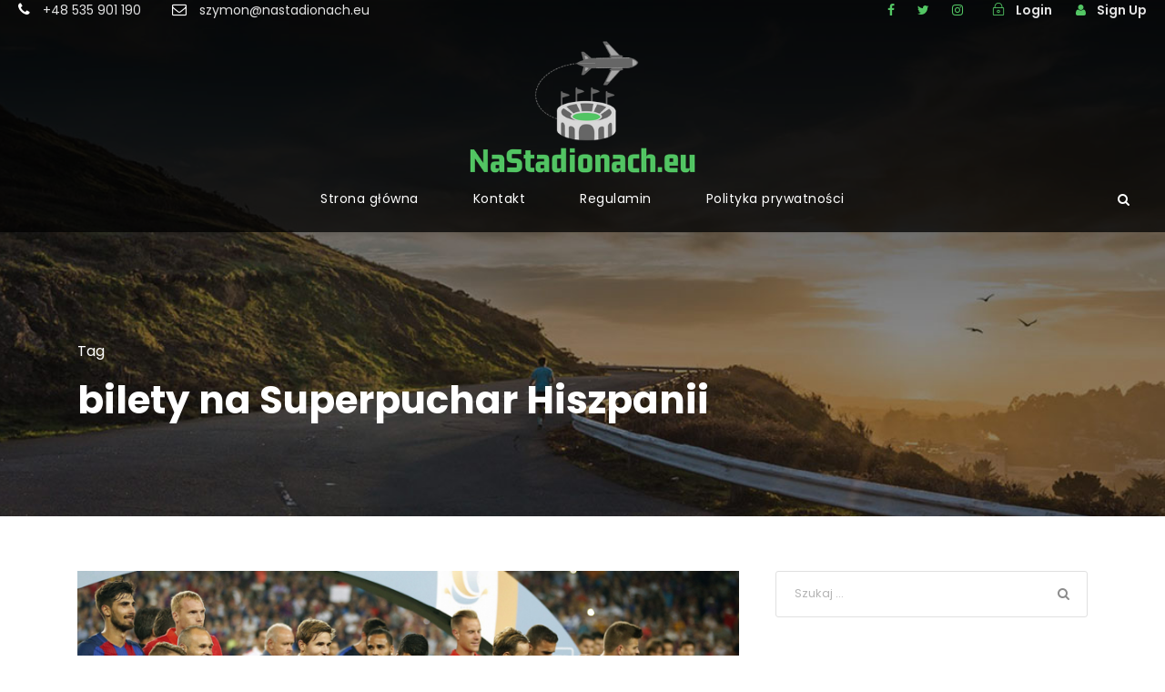

--- FILE ---
content_type: text/html; charset=UTF-8
request_url: https://www.nastadionach.eu/wp-admin/admin-ajax.php
body_size: -120
content:
143851.f1e123fbdbcbd0ec0452ab1dd80820ff